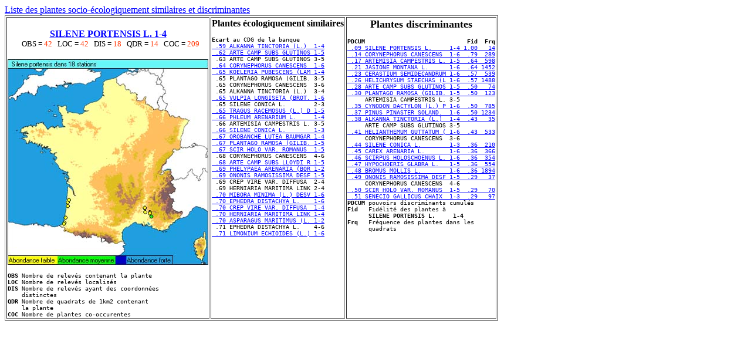

--- FILE ---
content_type: text/html
request_url: https://sophy.tela-botanica.org/PSHTM/PS816.htm
body_size: 1744
content:
<HTML>
<BODY LINK="#0000ff" VLINK="#800080" 
BACKGROUND="images/Image8.jpg">
<TABLE BORDER=1>
<FONT FACE="#COURIER"><A HREF="Flrl6tis.htm">Liste des 
plantes socio-&eacute;cologiquement similaires et discriminantes</A>
<TD valign=top COLSPAN=3><FONT SIZE=3><BR><CENTER>
<A HREF="../photohtm/SI30374.HTM       "><B>SILENE PORTENSIS L.     1-4</B></A></FONT><BR>
<FONT size=2>&nbsp;&nbsp;&nbsp;OBS =<font color="#FF3300">   42</FONT>&nbsp;&nbsp;&nbsp;LOC =<font color="#FF3300">   42</FONT>&nbsp;&nbsp;&nbsp;DIS =<font color="#FF3300">   18</FONT>&nbsp;&nbsp;&nbsp;QDR =<font color="#FF3300">   14</FONT>&nbsp;&nbsp;&nbsp;COC =<font color="#FF3300">  209</FONT>
</FONT></CENTER></FONT><BR>
<CENTER><IMG ALIGN=BOTTOM SRC="images/P816.jpg "></CENTER>
<PRE>
<FONT size=2><B>OBS</B>&nbsp;Nombre de relev&eacute;s contenant la plante
<B>LOC</B>&nbsp;Nombre de relev&eacute;s localis&eacute;s
<B>DIS</B>&nbsp;Nombre de relev&eacute;s ayant des coordonn&eacute;es<BR>&nbsp;&nbsp;&nbsp;&nbsp;distinctes
<B>QDR</B>&nbsp;Nombre de quadrats de 1km2 contenant<BR>&nbsp;&nbsp;&nbsp;&nbsp;la plante
<B>COC</B>&nbsp;Nombre de plantes co-occurentes</FONT></PRE></TD>
<TD valign=top><CENTER><FONT SIZE=3>
<B>Plantes &eacute;cologiquement similaires</B></FONT></CENTER>
<PRE><font size=2><B>Ecart</B> au CDG de la banque
<A HREF="PS138.htm "> .59 ALKANNA TINCTORIA (L.)  1-4</A>
<A HREF="PS1165.htm"> .62 ARTE CAMP SUBS GLUTINOS 1-5</A>
 .63 ARTE CAMP SUBS GLUTINOS 3-5
<A HREF="PS7860.htm"> .64 CORYNEPHORUS CANESCENS  1-6</A>
<A HREF="PS8041.htm"> .65 KOELERIA PUBESCENS (LAM 1-4</A>
 .65 PLANTAGO RAMOSA (GILIB. 3-5
 .65 CORYNEPHORUS CANESCENS  3-6
 .65 ALKANNA TINCTORIA (L.)  3-4
<A HREF="PS8270.htm"> .65 VULPIA LONGISETA (BROT. 1-6</A>
 .65 SILENE CONICA L.        2-3
<A HREF="PS8232.htm"> .65 TRAGUS RACEMOSUS (L.) D 1-5</A>
<A HREF="PS8123.htm"> .66 PHLEUM ARENARIUM L.     1-4</A>
 .66 ARTEMISIA CAMPESTRIS L. 3-5
<A HREF="PS769.htm "> .66 SILENE CONICA L.        1-3</A>
<A HREF="PS3716.htm"> .67 OROBANCHE LUTEA BAUMGAR 1-4</A>
<A HREF="PS4509.htm"> .67 PLANTAGO RAMOSA (GILIB. 1-5</A>
<A HREF="PS7593.htm"> .67 SCIR HOLO VAR. ROMANUS  1-5</A>
 .68 CORYNEPHORUS CANESCENS  4-6
<A HREF="PS1166.htm"> .68 ARTE CAMP SUBS LLOYDI R 1-5</A>
<A HREF="PS3743.htm"> .69 PHELYPAEA ARENARIA (BOR 1-2</A>
<A HREF="PS4214.htm"> .69 ONONIS RAMOSISSIMA DESF 1-5</A>
 .69 CREP VIRE VAR. DIFFUSA  2-4
 .69 HERNIARIA MARITIMA LINK 2-4
<A HREF="PS8084.htm"> .70 MIBORA MINIMA (L.) DESV 1-6</A>
<A HREF="PS9018.htm"> .70 EPHEDRA DISTACHYA L.    1-6</A>
<A HREF="PS1476.htm"> .70 CREP VIRE VAR. DIFFUSA  1-4</A>
<A HREF="PS625.htm "> .70 HERNIARIA MARITIMA LINK 1-4</A>
<A HREF="PS8455.htm"> .70 ASPARAGUS MARITIMUS (L. 1-2</A>
 .71 EPHEDRA DISTACHYA L.    4-6
<A HREF="PS4547.htm"> .71 LIMONIUM ECHIOIDES (L.) 1-6</A>
</FONT></pre></td><td valign=top><CENTER><FONT SIZE=4><B>Plantes discriminantes</B></FONT></CENTER>
<PRE><FONT SIZE=2><B>PDCUM&nbsp;&nbsp;&nbsp;&nbsp;&nbsp;&nbsp;&nbsp;&nbsp;&nbsp;&nbsp;&nbsp;&nbsp;&nbsp;&nbsp;&nbsp;&nbsp;&nbsp;&nbsp;&nbsp;&nbsp;&nbsp;&nbsp;&nbsp;&nbsp;&nbsp;&nbsp;&nbsp;&nbsp;&nbsp;Fid&nbsp;&nbsp;Frq</B>
<A HREF="PS816.htm "> .09 SILENE PORTENSIS L.     1-4 1.00   14</A>
<A HREF="PS7860.htm"> .14 CORYNEPHORUS CANESCENS  1-6  .79  289</A>
<A HREF="PS1162.htm"> .17 ARTEMISIA CAMPESTRIS L. 1-5  .64  598</A>
<A HREF="PS365.htm "> .21 JASIONE MONTANA L.      1-6  .64 1452</A>
<A HREF="PS532.htm "> .23 CERASTIUM SEMIDECANDRUM 1-6  .57  539</A>
<A HREF="PS1584.htm"> .26 HELICHRYSUM STAECHAS (L 1-6  .57 1488</A>
<A HREF="PS1165.htm"> .28 ARTE CAMP SUBS GLUTINOS 1-5  .50   74</A>
<A HREF="PS4509.htm"> .30 PLANTAGO RAMOSA (GILIB. 1-5  .50  123</A>
     ARTEMISIA CAMPESTRIS L. 3-5
<A HREF="PS7866.htm"> .35 CYNODON DACTYLON (L.) P 1-6  .50  785</A>
<A HREF="PS9043.htm"> .37 PINUS PINASTER SOLAND.  1-6  .50 1234</A>
<A HREF="PS138.htm "> .38 ALKANNA TINCTORIA (L.)  1-4  .43   35</A>
     ARTE CAMP SUBS GLUTINOS 3-5
<A HREF="PS1034.htm"> .41 HELIANTHEMUM GUTTATUM ( 1-6  .43  533</A>
     CORYNEPHORUS CANESCENS  3-6
<A HREF="PS769.htm "> .44 SILENE CONICA L.        1-3  .36  210</A>
<A HREF="PS7379.htm"> .45 CAREX ARENARIA L.       1-6  .36  366</A>
<A HREF="PS7590.htm"> .46 SCIRPUS HOLOSCHOENUS L. 1-6  .36  354</A>
<A HREF="PS1652.htm"> .47 HYPOCHOERIS GLABRA L.   1-5  .36  554</A>
<A HREF="PS7826.htm"> .48 BROMUS MOLLIS L.        1-6  .36 1894</A>
<A HREF="PS4214.htm"> .49 ONONIS RAMOSISSIMA DESF 1-5  .29   37</A>
     CORYNEPHORUS CANESCENS  4-6
<A HREF="PS7593.htm"> .50 SCIR HOLO VAR. ROMANUS  1-5  .29   70</A>
<A HREF="PS1852.htm"> .51 SENECIO GALLICUS CHAIX  1-3  .29   97</A>
<B>PDCUM</B>&nbsp;pouvoirs discriminants cumul&eacute;s
<B>Fid</B>&nbsp;&nbsp;&nbsp;Fid&eacute;lit&eacute; des plantes &agrave; 
&nbsp;&nbsp;&nbsp;&nbsp;&nbsp;&nbsp;<B>SILENE PORTENSIS L.     1-4</B>
<B>Frq</B>&nbsp;&nbsp;&nbsp;Fr&eacute;quence des plantes dans les 
&nbsp;&nbsp;&nbsp;&nbsp;&nbsp;&nbsp;quadrats
</FONT></PRE>
</TABLE></FONT>
</BODY>
</HTML>
